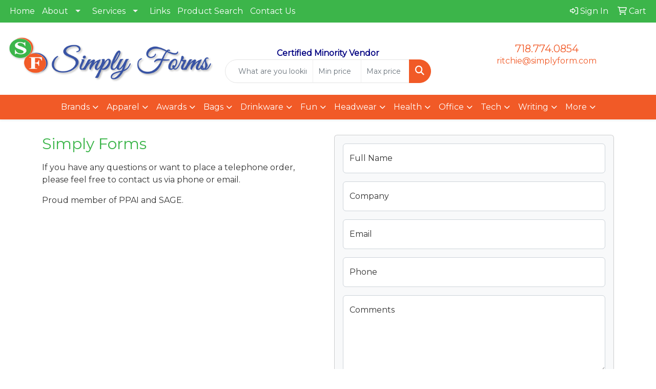

--- FILE ---
content_type: text/html; charset=utf-8
request_url: https://www.google.com/recaptcha/api2/anchor?ar=1&k=6LexOkMUAAAAADJRD6Ze0zvhKAFUT_jlsEUMNQW5&co=aHR0cHM6Ly93d3cuc2ltcGx5Zm9ybS5jb206NDQz&hl=en&v=PoyoqOPhxBO7pBk68S4YbpHZ&size=normal&anchor-ms=20000&execute-ms=30000&cb=p7ds84j4tf32
body_size: 49237
content:
<!DOCTYPE HTML><html dir="ltr" lang="en"><head><meta http-equiv="Content-Type" content="text/html; charset=UTF-8">
<meta http-equiv="X-UA-Compatible" content="IE=edge">
<title>reCAPTCHA</title>
<style type="text/css">
/* cyrillic-ext */
@font-face {
  font-family: 'Roboto';
  font-style: normal;
  font-weight: 400;
  font-stretch: 100%;
  src: url(//fonts.gstatic.com/s/roboto/v48/KFO7CnqEu92Fr1ME7kSn66aGLdTylUAMa3GUBHMdazTgWw.woff2) format('woff2');
  unicode-range: U+0460-052F, U+1C80-1C8A, U+20B4, U+2DE0-2DFF, U+A640-A69F, U+FE2E-FE2F;
}
/* cyrillic */
@font-face {
  font-family: 'Roboto';
  font-style: normal;
  font-weight: 400;
  font-stretch: 100%;
  src: url(//fonts.gstatic.com/s/roboto/v48/KFO7CnqEu92Fr1ME7kSn66aGLdTylUAMa3iUBHMdazTgWw.woff2) format('woff2');
  unicode-range: U+0301, U+0400-045F, U+0490-0491, U+04B0-04B1, U+2116;
}
/* greek-ext */
@font-face {
  font-family: 'Roboto';
  font-style: normal;
  font-weight: 400;
  font-stretch: 100%;
  src: url(//fonts.gstatic.com/s/roboto/v48/KFO7CnqEu92Fr1ME7kSn66aGLdTylUAMa3CUBHMdazTgWw.woff2) format('woff2');
  unicode-range: U+1F00-1FFF;
}
/* greek */
@font-face {
  font-family: 'Roboto';
  font-style: normal;
  font-weight: 400;
  font-stretch: 100%;
  src: url(//fonts.gstatic.com/s/roboto/v48/KFO7CnqEu92Fr1ME7kSn66aGLdTylUAMa3-UBHMdazTgWw.woff2) format('woff2');
  unicode-range: U+0370-0377, U+037A-037F, U+0384-038A, U+038C, U+038E-03A1, U+03A3-03FF;
}
/* math */
@font-face {
  font-family: 'Roboto';
  font-style: normal;
  font-weight: 400;
  font-stretch: 100%;
  src: url(//fonts.gstatic.com/s/roboto/v48/KFO7CnqEu92Fr1ME7kSn66aGLdTylUAMawCUBHMdazTgWw.woff2) format('woff2');
  unicode-range: U+0302-0303, U+0305, U+0307-0308, U+0310, U+0312, U+0315, U+031A, U+0326-0327, U+032C, U+032F-0330, U+0332-0333, U+0338, U+033A, U+0346, U+034D, U+0391-03A1, U+03A3-03A9, U+03B1-03C9, U+03D1, U+03D5-03D6, U+03F0-03F1, U+03F4-03F5, U+2016-2017, U+2034-2038, U+203C, U+2040, U+2043, U+2047, U+2050, U+2057, U+205F, U+2070-2071, U+2074-208E, U+2090-209C, U+20D0-20DC, U+20E1, U+20E5-20EF, U+2100-2112, U+2114-2115, U+2117-2121, U+2123-214F, U+2190, U+2192, U+2194-21AE, U+21B0-21E5, U+21F1-21F2, U+21F4-2211, U+2213-2214, U+2216-22FF, U+2308-230B, U+2310, U+2319, U+231C-2321, U+2336-237A, U+237C, U+2395, U+239B-23B7, U+23D0, U+23DC-23E1, U+2474-2475, U+25AF, U+25B3, U+25B7, U+25BD, U+25C1, U+25CA, U+25CC, U+25FB, U+266D-266F, U+27C0-27FF, U+2900-2AFF, U+2B0E-2B11, U+2B30-2B4C, U+2BFE, U+3030, U+FF5B, U+FF5D, U+1D400-1D7FF, U+1EE00-1EEFF;
}
/* symbols */
@font-face {
  font-family: 'Roboto';
  font-style: normal;
  font-weight: 400;
  font-stretch: 100%;
  src: url(//fonts.gstatic.com/s/roboto/v48/KFO7CnqEu92Fr1ME7kSn66aGLdTylUAMaxKUBHMdazTgWw.woff2) format('woff2');
  unicode-range: U+0001-000C, U+000E-001F, U+007F-009F, U+20DD-20E0, U+20E2-20E4, U+2150-218F, U+2190, U+2192, U+2194-2199, U+21AF, U+21E6-21F0, U+21F3, U+2218-2219, U+2299, U+22C4-22C6, U+2300-243F, U+2440-244A, U+2460-24FF, U+25A0-27BF, U+2800-28FF, U+2921-2922, U+2981, U+29BF, U+29EB, U+2B00-2BFF, U+4DC0-4DFF, U+FFF9-FFFB, U+10140-1018E, U+10190-1019C, U+101A0, U+101D0-101FD, U+102E0-102FB, U+10E60-10E7E, U+1D2C0-1D2D3, U+1D2E0-1D37F, U+1F000-1F0FF, U+1F100-1F1AD, U+1F1E6-1F1FF, U+1F30D-1F30F, U+1F315, U+1F31C, U+1F31E, U+1F320-1F32C, U+1F336, U+1F378, U+1F37D, U+1F382, U+1F393-1F39F, U+1F3A7-1F3A8, U+1F3AC-1F3AF, U+1F3C2, U+1F3C4-1F3C6, U+1F3CA-1F3CE, U+1F3D4-1F3E0, U+1F3ED, U+1F3F1-1F3F3, U+1F3F5-1F3F7, U+1F408, U+1F415, U+1F41F, U+1F426, U+1F43F, U+1F441-1F442, U+1F444, U+1F446-1F449, U+1F44C-1F44E, U+1F453, U+1F46A, U+1F47D, U+1F4A3, U+1F4B0, U+1F4B3, U+1F4B9, U+1F4BB, U+1F4BF, U+1F4C8-1F4CB, U+1F4D6, U+1F4DA, U+1F4DF, U+1F4E3-1F4E6, U+1F4EA-1F4ED, U+1F4F7, U+1F4F9-1F4FB, U+1F4FD-1F4FE, U+1F503, U+1F507-1F50B, U+1F50D, U+1F512-1F513, U+1F53E-1F54A, U+1F54F-1F5FA, U+1F610, U+1F650-1F67F, U+1F687, U+1F68D, U+1F691, U+1F694, U+1F698, U+1F6AD, U+1F6B2, U+1F6B9-1F6BA, U+1F6BC, U+1F6C6-1F6CF, U+1F6D3-1F6D7, U+1F6E0-1F6EA, U+1F6F0-1F6F3, U+1F6F7-1F6FC, U+1F700-1F7FF, U+1F800-1F80B, U+1F810-1F847, U+1F850-1F859, U+1F860-1F887, U+1F890-1F8AD, U+1F8B0-1F8BB, U+1F8C0-1F8C1, U+1F900-1F90B, U+1F93B, U+1F946, U+1F984, U+1F996, U+1F9E9, U+1FA00-1FA6F, U+1FA70-1FA7C, U+1FA80-1FA89, U+1FA8F-1FAC6, U+1FACE-1FADC, U+1FADF-1FAE9, U+1FAF0-1FAF8, U+1FB00-1FBFF;
}
/* vietnamese */
@font-face {
  font-family: 'Roboto';
  font-style: normal;
  font-weight: 400;
  font-stretch: 100%;
  src: url(//fonts.gstatic.com/s/roboto/v48/KFO7CnqEu92Fr1ME7kSn66aGLdTylUAMa3OUBHMdazTgWw.woff2) format('woff2');
  unicode-range: U+0102-0103, U+0110-0111, U+0128-0129, U+0168-0169, U+01A0-01A1, U+01AF-01B0, U+0300-0301, U+0303-0304, U+0308-0309, U+0323, U+0329, U+1EA0-1EF9, U+20AB;
}
/* latin-ext */
@font-face {
  font-family: 'Roboto';
  font-style: normal;
  font-weight: 400;
  font-stretch: 100%;
  src: url(//fonts.gstatic.com/s/roboto/v48/KFO7CnqEu92Fr1ME7kSn66aGLdTylUAMa3KUBHMdazTgWw.woff2) format('woff2');
  unicode-range: U+0100-02BA, U+02BD-02C5, U+02C7-02CC, U+02CE-02D7, U+02DD-02FF, U+0304, U+0308, U+0329, U+1D00-1DBF, U+1E00-1E9F, U+1EF2-1EFF, U+2020, U+20A0-20AB, U+20AD-20C0, U+2113, U+2C60-2C7F, U+A720-A7FF;
}
/* latin */
@font-face {
  font-family: 'Roboto';
  font-style: normal;
  font-weight: 400;
  font-stretch: 100%;
  src: url(//fonts.gstatic.com/s/roboto/v48/KFO7CnqEu92Fr1ME7kSn66aGLdTylUAMa3yUBHMdazQ.woff2) format('woff2');
  unicode-range: U+0000-00FF, U+0131, U+0152-0153, U+02BB-02BC, U+02C6, U+02DA, U+02DC, U+0304, U+0308, U+0329, U+2000-206F, U+20AC, U+2122, U+2191, U+2193, U+2212, U+2215, U+FEFF, U+FFFD;
}
/* cyrillic-ext */
@font-face {
  font-family: 'Roboto';
  font-style: normal;
  font-weight: 500;
  font-stretch: 100%;
  src: url(//fonts.gstatic.com/s/roboto/v48/KFO7CnqEu92Fr1ME7kSn66aGLdTylUAMa3GUBHMdazTgWw.woff2) format('woff2');
  unicode-range: U+0460-052F, U+1C80-1C8A, U+20B4, U+2DE0-2DFF, U+A640-A69F, U+FE2E-FE2F;
}
/* cyrillic */
@font-face {
  font-family: 'Roboto';
  font-style: normal;
  font-weight: 500;
  font-stretch: 100%;
  src: url(//fonts.gstatic.com/s/roboto/v48/KFO7CnqEu92Fr1ME7kSn66aGLdTylUAMa3iUBHMdazTgWw.woff2) format('woff2');
  unicode-range: U+0301, U+0400-045F, U+0490-0491, U+04B0-04B1, U+2116;
}
/* greek-ext */
@font-face {
  font-family: 'Roboto';
  font-style: normal;
  font-weight: 500;
  font-stretch: 100%;
  src: url(//fonts.gstatic.com/s/roboto/v48/KFO7CnqEu92Fr1ME7kSn66aGLdTylUAMa3CUBHMdazTgWw.woff2) format('woff2');
  unicode-range: U+1F00-1FFF;
}
/* greek */
@font-face {
  font-family: 'Roboto';
  font-style: normal;
  font-weight: 500;
  font-stretch: 100%;
  src: url(//fonts.gstatic.com/s/roboto/v48/KFO7CnqEu92Fr1ME7kSn66aGLdTylUAMa3-UBHMdazTgWw.woff2) format('woff2');
  unicode-range: U+0370-0377, U+037A-037F, U+0384-038A, U+038C, U+038E-03A1, U+03A3-03FF;
}
/* math */
@font-face {
  font-family: 'Roboto';
  font-style: normal;
  font-weight: 500;
  font-stretch: 100%;
  src: url(//fonts.gstatic.com/s/roboto/v48/KFO7CnqEu92Fr1ME7kSn66aGLdTylUAMawCUBHMdazTgWw.woff2) format('woff2');
  unicode-range: U+0302-0303, U+0305, U+0307-0308, U+0310, U+0312, U+0315, U+031A, U+0326-0327, U+032C, U+032F-0330, U+0332-0333, U+0338, U+033A, U+0346, U+034D, U+0391-03A1, U+03A3-03A9, U+03B1-03C9, U+03D1, U+03D5-03D6, U+03F0-03F1, U+03F4-03F5, U+2016-2017, U+2034-2038, U+203C, U+2040, U+2043, U+2047, U+2050, U+2057, U+205F, U+2070-2071, U+2074-208E, U+2090-209C, U+20D0-20DC, U+20E1, U+20E5-20EF, U+2100-2112, U+2114-2115, U+2117-2121, U+2123-214F, U+2190, U+2192, U+2194-21AE, U+21B0-21E5, U+21F1-21F2, U+21F4-2211, U+2213-2214, U+2216-22FF, U+2308-230B, U+2310, U+2319, U+231C-2321, U+2336-237A, U+237C, U+2395, U+239B-23B7, U+23D0, U+23DC-23E1, U+2474-2475, U+25AF, U+25B3, U+25B7, U+25BD, U+25C1, U+25CA, U+25CC, U+25FB, U+266D-266F, U+27C0-27FF, U+2900-2AFF, U+2B0E-2B11, U+2B30-2B4C, U+2BFE, U+3030, U+FF5B, U+FF5D, U+1D400-1D7FF, U+1EE00-1EEFF;
}
/* symbols */
@font-face {
  font-family: 'Roboto';
  font-style: normal;
  font-weight: 500;
  font-stretch: 100%;
  src: url(//fonts.gstatic.com/s/roboto/v48/KFO7CnqEu92Fr1ME7kSn66aGLdTylUAMaxKUBHMdazTgWw.woff2) format('woff2');
  unicode-range: U+0001-000C, U+000E-001F, U+007F-009F, U+20DD-20E0, U+20E2-20E4, U+2150-218F, U+2190, U+2192, U+2194-2199, U+21AF, U+21E6-21F0, U+21F3, U+2218-2219, U+2299, U+22C4-22C6, U+2300-243F, U+2440-244A, U+2460-24FF, U+25A0-27BF, U+2800-28FF, U+2921-2922, U+2981, U+29BF, U+29EB, U+2B00-2BFF, U+4DC0-4DFF, U+FFF9-FFFB, U+10140-1018E, U+10190-1019C, U+101A0, U+101D0-101FD, U+102E0-102FB, U+10E60-10E7E, U+1D2C0-1D2D3, U+1D2E0-1D37F, U+1F000-1F0FF, U+1F100-1F1AD, U+1F1E6-1F1FF, U+1F30D-1F30F, U+1F315, U+1F31C, U+1F31E, U+1F320-1F32C, U+1F336, U+1F378, U+1F37D, U+1F382, U+1F393-1F39F, U+1F3A7-1F3A8, U+1F3AC-1F3AF, U+1F3C2, U+1F3C4-1F3C6, U+1F3CA-1F3CE, U+1F3D4-1F3E0, U+1F3ED, U+1F3F1-1F3F3, U+1F3F5-1F3F7, U+1F408, U+1F415, U+1F41F, U+1F426, U+1F43F, U+1F441-1F442, U+1F444, U+1F446-1F449, U+1F44C-1F44E, U+1F453, U+1F46A, U+1F47D, U+1F4A3, U+1F4B0, U+1F4B3, U+1F4B9, U+1F4BB, U+1F4BF, U+1F4C8-1F4CB, U+1F4D6, U+1F4DA, U+1F4DF, U+1F4E3-1F4E6, U+1F4EA-1F4ED, U+1F4F7, U+1F4F9-1F4FB, U+1F4FD-1F4FE, U+1F503, U+1F507-1F50B, U+1F50D, U+1F512-1F513, U+1F53E-1F54A, U+1F54F-1F5FA, U+1F610, U+1F650-1F67F, U+1F687, U+1F68D, U+1F691, U+1F694, U+1F698, U+1F6AD, U+1F6B2, U+1F6B9-1F6BA, U+1F6BC, U+1F6C6-1F6CF, U+1F6D3-1F6D7, U+1F6E0-1F6EA, U+1F6F0-1F6F3, U+1F6F7-1F6FC, U+1F700-1F7FF, U+1F800-1F80B, U+1F810-1F847, U+1F850-1F859, U+1F860-1F887, U+1F890-1F8AD, U+1F8B0-1F8BB, U+1F8C0-1F8C1, U+1F900-1F90B, U+1F93B, U+1F946, U+1F984, U+1F996, U+1F9E9, U+1FA00-1FA6F, U+1FA70-1FA7C, U+1FA80-1FA89, U+1FA8F-1FAC6, U+1FACE-1FADC, U+1FADF-1FAE9, U+1FAF0-1FAF8, U+1FB00-1FBFF;
}
/* vietnamese */
@font-face {
  font-family: 'Roboto';
  font-style: normal;
  font-weight: 500;
  font-stretch: 100%;
  src: url(//fonts.gstatic.com/s/roboto/v48/KFO7CnqEu92Fr1ME7kSn66aGLdTylUAMa3OUBHMdazTgWw.woff2) format('woff2');
  unicode-range: U+0102-0103, U+0110-0111, U+0128-0129, U+0168-0169, U+01A0-01A1, U+01AF-01B0, U+0300-0301, U+0303-0304, U+0308-0309, U+0323, U+0329, U+1EA0-1EF9, U+20AB;
}
/* latin-ext */
@font-face {
  font-family: 'Roboto';
  font-style: normal;
  font-weight: 500;
  font-stretch: 100%;
  src: url(//fonts.gstatic.com/s/roboto/v48/KFO7CnqEu92Fr1ME7kSn66aGLdTylUAMa3KUBHMdazTgWw.woff2) format('woff2');
  unicode-range: U+0100-02BA, U+02BD-02C5, U+02C7-02CC, U+02CE-02D7, U+02DD-02FF, U+0304, U+0308, U+0329, U+1D00-1DBF, U+1E00-1E9F, U+1EF2-1EFF, U+2020, U+20A0-20AB, U+20AD-20C0, U+2113, U+2C60-2C7F, U+A720-A7FF;
}
/* latin */
@font-face {
  font-family: 'Roboto';
  font-style: normal;
  font-weight: 500;
  font-stretch: 100%;
  src: url(//fonts.gstatic.com/s/roboto/v48/KFO7CnqEu92Fr1ME7kSn66aGLdTylUAMa3yUBHMdazQ.woff2) format('woff2');
  unicode-range: U+0000-00FF, U+0131, U+0152-0153, U+02BB-02BC, U+02C6, U+02DA, U+02DC, U+0304, U+0308, U+0329, U+2000-206F, U+20AC, U+2122, U+2191, U+2193, U+2212, U+2215, U+FEFF, U+FFFD;
}
/* cyrillic-ext */
@font-face {
  font-family: 'Roboto';
  font-style: normal;
  font-weight: 900;
  font-stretch: 100%;
  src: url(//fonts.gstatic.com/s/roboto/v48/KFO7CnqEu92Fr1ME7kSn66aGLdTylUAMa3GUBHMdazTgWw.woff2) format('woff2');
  unicode-range: U+0460-052F, U+1C80-1C8A, U+20B4, U+2DE0-2DFF, U+A640-A69F, U+FE2E-FE2F;
}
/* cyrillic */
@font-face {
  font-family: 'Roboto';
  font-style: normal;
  font-weight: 900;
  font-stretch: 100%;
  src: url(//fonts.gstatic.com/s/roboto/v48/KFO7CnqEu92Fr1ME7kSn66aGLdTylUAMa3iUBHMdazTgWw.woff2) format('woff2');
  unicode-range: U+0301, U+0400-045F, U+0490-0491, U+04B0-04B1, U+2116;
}
/* greek-ext */
@font-face {
  font-family: 'Roboto';
  font-style: normal;
  font-weight: 900;
  font-stretch: 100%;
  src: url(//fonts.gstatic.com/s/roboto/v48/KFO7CnqEu92Fr1ME7kSn66aGLdTylUAMa3CUBHMdazTgWw.woff2) format('woff2');
  unicode-range: U+1F00-1FFF;
}
/* greek */
@font-face {
  font-family: 'Roboto';
  font-style: normal;
  font-weight: 900;
  font-stretch: 100%;
  src: url(//fonts.gstatic.com/s/roboto/v48/KFO7CnqEu92Fr1ME7kSn66aGLdTylUAMa3-UBHMdazTgWw.woff2) format('woff2');
  unicode-range: U+0370-0377, U+037A-037F, U+0384-038A, U+038C, U+038E-03A1, U+03A3-03FF;
}
/* math */
@font-face {
  font-family: 'Roboto';
  font-style: normal;
  font-weight: 900;
  font-stretch: 100%;
  src: url(//fonts.gstatic.com/s/roboto/v48/KFO7CnqEu92Fr1ME7kSn66aGLdTylUAMawCUBHMdazTgWw.woff2) format('woff2');
  unicode-range: U+0302-0303, U+0305, U+0307-0308, U+0310, U+0312, U+0315, U+031A, U+0326-0327, U+032C, U+032F-0330, U+0332-0333, U+0338, U+033A, U+0346, U+034D, U+0391-03A1, U+03A3-03A9, U+03B1-03C9, U+03D1, U+03D5-03D6, U+03F0-03F1, U+03F4-03F5, U+2016-2017, U+2034-2038, U+203C, U+2040, U+2043, U+2047, U+2050, U+2057, U+205F, U+2070-2071, U+2074-208E, U+2090-209C, U+20D0-20DC, U+20E1, U+20E5-20EF, U+2100-2112, U+2114-2115, U+2117-2121, U+2123-214F, U+2190, U+2192, U+2194-21AE, U+21B0-21E5, U+21F1-21F2, U+21F4-2211, U+2213-2214, U+2216-22FF, U+2308-230B, U+2310, U+2319, U+231C-2321, U+2336-237A, U+237C, U+2395, U+239B-23B7, U+23D0, U+23DC-23E1, U+2474-2475, U+25AF, U+25B3, U+25B7, U+25BD, U+25C1, U+25CA, U+25CC, U+25FB, U+266D-266F, U+27C0-27FF, U+2900-2AFF, U+2B0E-2B11, U+2B30-2B4C, U+2BFE, U+3030, U+FF5B, U+FF5D, U+1D400-1D7FF, U+1EE00-1EEFF;
}
/* symbols */
@font-face {
  font-family: 'Roboto';
  font-style: normal;
  font-weight: 900;
  font-stretch: 100%;
  src: url(//fonts.gstatic.com/s/roboto/v48/KFO7CnqEu92Fr1ME7kSn66aGLdTylUAMaxKUBHMdazTgWw.woff2) format('woff2');
  unicode-range: U+0001-000C, U+000E-001F, U+007F-009F, U+20DD-20E0, U+20E2-20E4, U+2150-218F, U+2190, U+2192, U+2194-2199, U+21AF, U+21E6-21F0, U+21F3, U+2218-2219, U+2299, U+22C4-22C6, U+2300-243F, U+2440-244A, U+2460-24FF, U+25A0-27BF, U+2800-28FF, U+2921-2922, U+2981, U+29BF, U+29EB, U+2B00-2BFF, U+4DC0-4DFF, U+FFF9-FFFB, U+10140-1018E, U+10190-1019C, U+101A0, U+101D0-101FD, U+102E0-102FB, U+10E60-10E7E, U+1D2C0-1D2D3, U+1D2E0-1D37F, U+1F000-1F0FF, U+1F100-1F1AD, U+1F1E6-1F1FF, U+1F30D-1F30F, U+1F315, U+1F31C, U+1F31E, U+1F320-1F32C, U+1F336, U+1F378, U+1F37D, U+1F382, U+1F393-1F39F, U+1F3A7-1F3A8, U+1F3AC-1F3AF, U+1F3C2, U+1F3C4-1F3C6, U+1F3CA-1F3CE, U+1F3D4-1F3E0, U+1F3ED, U+1F3F1-1F3F3, U+1F3F5-1F3F7, U+1F408, U+1F415, U+1F41F, U+1F426, U+1F43F, U+1F441-1F442, U+1F444, U+1F446-1F449, U+1F44C-1F44E, U+1F453, U+1F46A, U+1F47D, U+1F4A3, U+1F4B0, U+1F4B3, U+1F4B9, U+1F4BB, U+1F4BF, U+1F4C8-1F4CB, U+1F4D6, U+1F4DA, U+1F4DF, U+1F4E3-1F4E6, U+1F4EA-1F4ED, U+1F4F7, U+1F4F9-1F4FB, U+1F4FD-1F4FE, U+1F503, U+1F507-1F50B, U+1F50D, U+1F512-1F513, U+1F53E-1F54A, U+1F54F-1F5FA, U+1F610, U+1F650-1F67F, U+1F687, U+1F68D, U+1F691, U+1F694, U+1F698, U+1F6AD, U+1F6B2, U+1F6B9-1F6BA, U+1F6BC, U+1F6C6-1F6CF, U+1F6D3-1F6D7, U+1F6E0-1F6EA, U+1F6F0-1F6F3, U+1F6F7-1F6FC, U+1F700-1F7FF, U+1F800-1F80B, U+1F810-1F847, U+1F850-1F859, U+1F860-1F887, U+1F890-1F8AD, U+1F8B0-1F8BB, U+1F8C0-1F8C1, U+1F900-1F90B, U+1F93B, U+1F946, U+1F984, U+1F996, U+1F9E9, U+1FA00-1FA6F, U+1FA70-1FA7C, U+1FA80-1FA89, U+1FA8F-1FAC6, U+1FACE-1FADC, U+1FADF-1FAE9, U+1FAF0-1FAF8, U+1FB00-1FBFF;
}
/* vietnamese */
@font-face {
  font-family: 'Roboto';
  font-style: normal;
  font-weight: 900;
  font-stretch: 100%;
  src: url(//fonts.gstatic.com/s/roboto/v48/KFO7CnqEu92Fr1ME7kSn66aGLdTylUAMa3OUBHMdazTgWw.woff2) format('woff2');
  unicode-range: U+0102-0103, U+0110-0111, U+0128-0129, U+0168-0169, U+01A0-01A1, U+01AF-01B0, U+0300-0301, U+0303-0304, U+0308-0309, U+0323, U+0329, U+1EA0-1EF9, U+20AB;
}
/* latin-ext */
@font-face {
  font-family: 'Roboto';
  font-style: normal;
  font-weight: 900;
  font-stretch: 100%;
  src: url(//fonts.gstatic.com/s/roboto/v48/KFO7CnqEu92Fr1ME7kSn66aGLdTylUAMa3KUBHMdazTgWw.woff2) format('woff2');
  unicode-range: U+0100-02BA, U+02BD-02C5, U+02C7-02CC, U+02CE-02D7, U+02DD-02FF, U+0304, U+0308, U+0329, U+1D00-1DBF, U+1E00-1E9F, U+1EF2-1EFF, U+2020, U+20A0-20AB, U+20AD-20C0, U+2113, U+2C60-2C7F, U+A720-A7FF;
}
/* latin */
@font-face {
  font-family: 'Roboto';
  font-style: normal;
  font-weight: 900;
  font-stretch: 100%;
  src: url(//fonts.gstatic.com/s/roboto/v48/KFO7CnqEu92Fr1ME7kSn66aGLdTylUAMa3yUBHMdazQ.woff2) format('woff2');
  unicode-range: U+0000-00FF, U+0131, U+0152-0153, U+02BB-02BC, U+02C6, U+02DA, U+02DC, U+0304, U+0308, U+0329, U+2000-206F, U+20AC, U+2122, U+2191, U+2193, U+2212, U+2215, U+FEFF, U+FFFD;
}

</style>
<link rel="stylesheet" type="text/css" href="https://www.gstatic.com/recaptcha/releases/PoyoqOPhxBO7pBk68S4YbpHZ/styles__ltr.css">
<script nonce="NRclFG7fXkpJFimL44JHtA" type="text/javascript">window['__recaptcha_api'] = 'https://www.google.com/recaptcha/api2/';</script>
<script type="text/javascript" src="https://www.gstatic.com/recaptcha/releases/PoyoqOPhxBO7pBk68S4YbpHZ/recaptcha__en.js" nonce="NRclFG7fXkpJFimL44JHtA">
      
    </script></head>
<body><div id="rc-anchor-alert" class="rc-anchor-alert"></div>
<input type="hidden" id="recaptcha-token" value="[base64]">
<script type="text/javascript" nonce="NRclFG7fXkpJFimL44JHtA">
      recaptcha.anchor.Main.init("[\x22ainput\x22,[\x22bgdata\x22,\x22\x22,\[base64]/[base64]/[base64]/[base64]/[base64]/[base64]/KGcoTywyNTMsTy5PKSxVRyhPLEMpKTpnKE8sMjUzLEMpLE8pKSxsKSksTykpfSxieT1mdW5jdGlvbihDLE8sdSxsKXtmb3IobD0odT1SKEMpLDApO08+MDtPLS0pbD1sPDw4fFooQyk7ZyhDLHUsbCl9LFVHPWZ1bmN0aW9uKEMsTyl7Qy5pLmxlbmd0aD4xMDQ/[base64]/[base64]/[base64]/[base64]/[base64]/[base64]/[base64]\\u003d\x22,\[base64]\\u003d\x22,\x22JMKcWhbDh8OEwoNTw6sTEsOZFirDghPCthoyw60vw4TDu8Kcw7LCoWIRB2BuUMOrGsO/K8OIw57DhSl0wpvCmMO/fB8jdcOBasOYwpbDhsO4LBfDjMKiw4Qww6EuWyjDocKOfQ/ChUZQw47CucK+bcKpwrfCp18Qw6zDtcKGCsOgLMOYwpAOOnnCkyofd0hMwrTCrSQmMMKAw4LCiSjDkMOXwowODw3Ck2HCm8O3wqxaElRJwrMgQUfCjA/CvsOQQzsQwqjDoAgtTXUYeWQ8WxzDoz99w5EMw6RdIcKnw4ZofMOjTMK9woRYw6o3czt2w7zDvmZKw5V5DsODw4UywqPDp07CswAEZ8O+w5R2wqJBfMKDwr/Dmw3DnRTDg8KHw5vDrXZvUyhMwo/[base64]/w4HChkhPw6rCqcO/[base64]/MGvCvhxkN8OPw5xrw5bDtcKgUg/DmcKPwrhpAsOnaE7DsSE2woBVw75fFWU1wp7DgMOzw68UHGtFACHCh8KEEcKrTMOAw60yHg86wqEgw57CkUMBw4TDi8KyAcO+N8KkCMKaTHrCk0J9XXfDicKCwp9sMMOFw6jDhMKRYEPCp3/ClsOPEMO4wrY3wrTChMOmwqvDgsK7asOZw4bCkVZHdsOXwqvDhMO9GmrDuBIKHMOCCEJJw7fDpsOSQ2zDj1wce8KpwolIZFNDXF7DlsKSw5d3eMOmByTCuwrDqsKQw5MewocYw4XDl1vDnXgBwo/DpcKYwoxxIMK0ScODFSDCg8KaPXNGw6d1cnwjYGXCqcKdwo8DRFxAIcOzwrLCil3DhMK2w7xJw6FwwpzDvMKkOGsedcOUAjXCjj/DoMOgw7lVL2HCncKDZUTDisKKw6Y3w4V9wrVqFFfDicOXN8KrecKXV0tywqnDgFhjHxDDgEFrN8K/EiJCwrnCmsKHN1HDocK1FcKhw6PClcOoOcOnwplgwq3DucK1M8O1w4fCpMKkdMKJF3bCqBPCsjgcU8KWw5HDrcOKw51Dw4UkBcODw4hXERzDoS1zH8O6B8K6eTAJw6J5eMOVDMKLwrzCpcKuwq9pRBbCmsOKwo/CnDzDoSvCrcOCLMKaw7vDom3Dl1zCskjCtnFjwq05YMKlw6TCtMO/wptnw5zDmcK8ZwBEwrtWW8OiJlUDwr8gw6vDklpZfnvCji/CosKzw4dZY8OcwrEywrgsw4XDnMKlDlZawr/CvGNNQMKmOsO/AMONwqDDmFIUO8OgwrnDqMOwGxAmw6/DucOcwrVgacOHw6XChiMGTUXDvzDDgcOvw405w5TDgcOCwrHDozbCr3bCmQbCl8OiwqFuwrkweMOFw7F3aAxreMKDKHAyHsKrwowXwq3CohfDoVjDk2rCk8KdwpPCon/[base64]/[base64]/Co0EsOy5Gwq3CslUwIAB1ADPCmsOvw4Mxwpkfw788GcKlG8Oqw64twoQTQ1fDiMOaw5ttw4XCsBgYwrYlZMKWw4HDhsKKY8OmLVrDuMKSw73DsDtDckQrw5QJU8KUE8KwWgTCj8Ojw6/DlMOhKMOiKRsECk1uwqPCng8+w73Dj3HCnGM3wqLCt8Oiw7/DkinDrcKQH0MqGsKww6rDrHJXw6XDmMKDwpfDvsK2EjPCkEhmMDlsZxHDjFrCinPDsnYEwq4Nw4zCvsOgSmUpw4fDm8O5w5IUfw7Dr8KXXsOQS8ObW8KXwrpmFm8Qw7xqwrDDom/DvMKrdsKrwqLDmsKTw4vClywjcgBfw61AZ8Kxw7QoOg3DuwDCo8OJw77DpMKjwobCnsOkElHCtcKvw6DCpF/CscOiN3bCp8OVw7bDpXrCrjgywrkcwpXDr8OpZ1BCc3/CssKCw6bCgcK+c8KnZMODFMOrSMOaGMKadT/CuBV6EsKowoXCnMKJwqHClWomMsKTwpzDocOQb2oOwrDDqcKUOGXCnXgxUi3CsAUmd8OfQDPDtlE/XGTCocKAWi/Dqxw4wplOMMOfUMK0w5XCo8O2woJ6wrLCjzXCvMK9wpXCv3Mqw7bCtcK7wpkDwoBoE8OKwpZfAsOaeD8ywoPCgcKYw4JQwqxdwp3CnsKLWsOgEsOjQMKnBsKbw5oJMwLDrU7DrcOEwpIFcsKgXcKRJGrDicKCwpQUwrvDhxrDt1/[base64]/DMKow6A1YMOQUy7Clnhcdw8uwofDvUY5wozDh8KSVcKMfcO9wqPDhcOoFlzCiMODHmlqw7rCnMOobsKwL3zCk8KzQ3HDvMODwopgwpFnwrvCkMOQVWlZd8OWYHHDp0tdAMOCCBTDvcOVwoBmRm7DnWPCiiHCvAfDtTFwwopaw4zCiEfCoAlJa8OffwIVw6PCpMKAO1/Cm3bCg8ONw6UewoMWwqkPSlbDh2fDisK6wrFbwpkeQ00Kw7YbJcOZRcOOYcOIw78zw4PDgw9jw6XDlcKLGxXCi8Kjwqduw7vCoMKoKMOBXkHCkAbDkiLDoljCtwHCon94wrREwqHDu8Ohw4EOw7QmGcOgOCxQw4/CqsOowrvDlGtWw6Y9w6zCpsKiw6FbdB/[base64]/M8OXw7XCn8ONdsOMwqHCtQ7DtjTClQzCogdGc8KEw78hw4czw5Aiw7MdwoXClXnCk1NwPTNyTzXCh8O7QMOPO2DChsKsw6pCOAAcU8OEw4g/IUxsw6AqE8O0wogJP1DCnS3DrcOCwphEcsOfNMOQwp/CqsKKwrkSP8K6fcOpT8KWwqgaccOePRZ9EMKUbE/DrMO2w4EFG8OYPSHDrcKJwq3DhcK2wpF+UWV+MjYJwrfCvXgJw4IfY1rDgSTDm8KoE8Ofw4nCqCFEZmXCilbDon7DhcOSPcKaw6PDoB7CsyTDvsORdXs6dsKGfMK6b30PARl3wobCn2how7rCssKTw7c4w5bCusKXw5IzFXM2KMOMw6/DjQl+XMOZaS8uDC4HwpQuAsKUw6jDkideH293EMOswokNwoY6wqPCmMORw6IicsOVcsO2RyjDt8KRw5YgfMKBN1tFSsORcg3DpiUIw4cfN8OpPcO/wpBPYgoSXsK3Ow/[base64]/w4Bnw5Vpw6MxwpNaaCpxNVnDosKGw6IcbGrDjMORcMKMw4XDl8OabsK/[base64]/CvsK8BMKzNilhwpbCn8KpKsK6w6s0woVuLjR0w4DDnQInAsKHHMKvVHIiw7xOw6zCtcOwf8OVw40bYMOYKMKFHmVTwoLClMOAK8KGGMOWS8OQSMOie8K7ATA3OsKFwoU+w7bCgcKQw4FJPEDDscO/[base64]/CgyfDi3fDpD7CpcOQwq3DjXTChEdDYcKUwo7CkRvCqFvDmUI4w6I/[base64]/DpxLDhUJyw6/CkBc1McOmOz3CmW3CgRJvSg/[base64]/[base64]/[base64]/wq8mU8OWwoRUw698wo5OV8OaGcKkw5kjWwBYw7xVw4TCucOvacOSQT3CjsKXwoV1wrvCjsKHBsKJwpDDvcOqw4V9w7jCicKnR1PDqmJwwqbCksODUVRPS8O3PkvDgMKgwqdNw6XDi8OGwrUWwrTDsWJSw7Mzw6A/wqw3Wj7ClmHCiGHCinHCgsOYdxPDr2RnW8KvUhPCg8Oqw4owJDUwcWtzZ8OWw6LCkcOCKXvCrTVMDCwwI17CkSAIARYGHlYWccOXNkvDu8K0DMKNwrXCjsKpbF59TXzCq8KbS8O/w73CtXPDlkHCpsO0wpbCgzJmI8KZwqTChBPClHHCosK9wrPDrMO/QktfFXbDvXsUKjFFNcOqwrDCqm1IT05xY3DCpcOWbMO6fsOEGsKjIMKpwp1BNwfDrcOeBHzDkcK7w5kQG8OBw4xOwp3Cp0ViworDjmU3GMOuXsO1UsO3XwjCo1XCpD1Hwp/CuiLDlGxxOXLDtcK7acONUCvDrkFdMMK9wr9uLQnCnwd5w7Jww4zCrcO2wrt5bn7CtQPCp2Irw53DghUEwrLDgVxIwq/Djl9nw5nCqh0pwpQ6w4gCwog1w51Ow609cMKawpnDiXDCksO9EMKhZcKhwoLCgU17Vw0uV8Kbw7nDnsOvA8KEwptvwpoSDQVswrzCsWYWw4LClSNiw7vCnEFVw68Rw7fDijgowpkdw6HCmcKsWEnDux96TMO/UcK1woPCosOCbicnGcOmw7zCri7DkMKOw5/[base64]/CvDXCulkwTMO0dgtiw6vCkl7DjMOkDXbDkFBpw6ETw7fCnsK0w4LCtcO9RTzDs2jCpMKSw7zCucO9e8OEwrwWwrfCqsKYLVF5fAMJL8KnwqbCgy/DrlbCtzUewqgOwonCisOuLMKVJlbCrwgZfcK6wpHCt1krT0kowpvCjjd3w4ZrQGLDuD7Cun8YEMKhw4zDj8Kuw5k2HnnCpMOOwoHCssK/[base64]/CrBhNCSDDu8OwIMOmw6TDlMO+w5ZTw4rCvcKSwqLCscKTDWTCp3R3w43CqGvCn1DDm8OywqATRMKLEMK/O1LCvCtIw4HCicOIw6F+wrXDm8KIw4PDqGU9dsOIwqDClMOrw7ZlB8K7RFXDlsK9JSbDicOVVMKgZAQjVkYDw5g+YzkHCMOAfsOtw7PCl8KSw4Qlf8KRC8KcOSAVCMK8w4jDkXnDl1zDtF3CsGlKXMKzIcOjwoRaw5Mvwp9AFhzCs8KLXzLDhcKNVMKuw5xOw6g/JsKDw5zDtMOywrbDjUvDrcKJw5XCocKaWU3CllYcWsONwp3DisKSwpJbDQAkHx7DqixwwrbDkEoDw5/DqcKzw57CtsOYw7HDkEfDrcObw73DpXDCvXPCj8KDFwtWwrk/[base64]/CicKcBUgNw41UK8OsQRtMSsOgwqcvVMO0w5rDpg7DssKrw4YCw4tAD8Omw4saXns0ZzwFwpNjcgnDl2czw5fDo8K6SVEuKMKRAcKnKRdWwq/[base64]/[base64]/Cm8OQXl/DhXHDmMOcTnnChMO/[base64]/ChVoDw6xdwrg8w5LCkWYEPcOewrTDk24Qw7/Cn27CucOhJl3DssK+EmhsIAQLGcOXw6fDsEDCvsKsw7HConHDm8OKZzDCnSxxwqFHw5p6wpjDlMK4wp4KPMKhQg3Cuh/CoBbDnDDDg1lxw6PDocKNMBY4wrBafsOJw5MyU8O5GH9Tc8KtJcKAWMKtwpjDhkrDt08aI8KpMw7CqcKRw4TCv2p6wq1CE8O6DcOSw4bDhzpIw5TCv3sHw6vDtcKlwoDDlcKjwoPCpVnClzNZw6rDjhTCscKDZU4Dw53Cs8KMf1DDqsKcw58+VF/[base64]/CkArDnxxpwrTDscOCw4hlPGkBw4nCkFPDvMKPIV4ew4dGfcK5w5M4wopRw67DlmnDqGRcw5cfwpoKw5fDq8ORwqzDr8KiwronK8Kiw4vCmAbDpsOPThnClX7CrcO/NV7CicKBRiXCmMO/wrESDCg6wozDsXIbccO2S8OywonConnCtcKDV8Ogwr/DnQxzAyfDhB7CvcKnw6p+w73Ci8K3wqXDoWPChcKZwp7Cu0kiwp3CsVbDlMKZWlQgOQfCjMOLRj3CrcKUwqEzwpTCiWYawolrwr/CjlLCp8OCw4bDscODHsOxWMOrdcOiUsKrw79bFcO6w77DlH9+cMOIN8KbPMONK8OVMgTCuMK+wpolRwPCoi7DicKRw6DClCItwoZSwoXDtxPCj2BewrnDoMKPw7zDjUNgw6xCFcK/[base64]/CoiplwpvCix83N8OBwrxtwrfCncKTw5gCw5EJC8KXdBfDr1VRPcKkLBgHwpjCvcOPcsOSPVZxw61/YsKzd8KQw6J1wqPCo8O6WXYGw6ULw7rCh1XCpsKnb8OZOGTDtsOnwp8NwrgQw5PCi1TChEhcw6A1EDzDqQUGMsOWwpTDhAtCwqjCtsKAWUYdwrbCg8OUwpnCosOnZB9YwpckwobCswwxZT3DpjfDqsOnwpPCtBV1IsKcJcOXworDr1bCrUDChcKUI3Inw4M/E2nDr8KSZMK8w4LDvGnCq8Kmw7Eqd157wp3DncO2wqsOw6PDlE3DvQPDr2sMw67DicKgw5/DmcKcw7HChBgMw60BR8KZLXLCpDbDuUEfwqsCHVY0IMKJwpFBIFQdYHDCtQjCg8KhZcKtbWLCpB8yw5UYw5fCnUwTw5ceYQLCpMKYwrVvw7jCr8O9QVw2wqDDl8Kpw512E8O+w45+w5/[base64]/Cn8KPwr5qUMKJf8Oew6tXwr3CmsK+BmzCkiMewoMyLHYtwr3DtCzCssKSakBQw5YIBG7DrcOIwo7CvcKtwqTCtcKrwoHDmQgow6HDkVnCsMO1wo8QbFLDlsKfwoPDuMKuwpodw5TDsCw3DW7Dli3CjGgMVCbDvAgJwq3CpSwEQMK4XncWYcK/wqTClcKdw6DDnhw6XcO4VsK+B8O0woAkEcKVXcOkwobDvRnCjMOwwoYFwp/DsBFAO2rClsKKwo9aM08aw7d3w5seSsKxw7rCkXccw7oACQzDsMKCw6FOw4DDvsKeQ8KmYBBvBh5TXcO/wrrCj8KrYR5tw6Ebw4jDg8Ovw5Mew73DvSEGw6nCjTzCpWnCksKkwqskwpLCk8KFwpc+w4HDtcOhw6fChMOsCcOldFfCrGV2worCm8Knwp95wp/DhsOjwqMKEifDg8Oaw7ghwpJTwobCmjZPw7k6wpDCiU5qwrh/[base64]/wqY0NTA0w5fCp8KSw77Dj8KkwpjDgsKIwo9ffcK9w6fCmMO/w5YVEynDkjwPUlY0w48pw6BYwq7CswnDlkcAHCTChcODd3nCrC/Cr8KWOBvCmcKyw5jCv8K6AgNsBFJ+OMKPw648WRvCvEQOwpTDjkh+w7EDwqLCsMOkDcOxw6LDtcKLJS/CgsOCBsKVwotZwqjDgcK5FmbDgEMtw4nDi0QvYMKLcm9Gw6bClMO4w5LDvcK0LHTCoDEHAcO7S8KWasOaw5BEKSrDmMO8w6LDpsOZwojClcKNw6MSE8Kjwq7Dv8OfUDDClsOQV8Oqw6p/[base64]/DqsKENRhAw78wNTZKw7LDrnjCtHDClMOnw7czGXPCkw01w47DrXTCp8K3S8K5IcKOZSDDmsKNXXLDr2gZccKFTcOXw7Ufw5VhMXJ/[base64]/DoDgww4VYw6ZBw7/[base64]/CpcKswoPDkcKfwp7CtTPCjMOCFyrChQwRGG9hwofDj8KKecKOW8KcP37Cs8KUwo4cG8KTIEFdb8Kad8K5diDCj0HDkMOjwrTCnsOqCMOxw5nCrcKrw7vDhWgVw41ew5oIHS0+YA4awovDi0PDg1nCiA7DignDg1/DshPDg8OYw7wRD0nDgndnG8KgwpEkwo/DtcKTw6IPw6UZCcKdPcKGw6UbWcKtw6XCtMOqw7Rfw7wpw5VjwqESEcOhw4QXMyXDvQQDwo7DnCrCvMOdwrM3PnvCqhlQwoVpw6AZJMOVM8OAwqN8woVJw6lJw51EJFLCsHbCsyDDuFBjw4/DscKsGcOWw47DvsKSwrzDr8KOwoHDqMK3wqDDs8OtO1R6TGBywqbCoTRkR8KAO8O4dsKdwpg0wpvDoCFewpYCwplwwqlufTYww5YRSCgxHMKCBcORFFAHw5DDh8O3w6jDtDgBUMOVdH7ChMOFCcK/fHnCvMKcwqojOMKHY8Kfw79sS8OqdsKVw4Efw58BwpLDlMOiwpLCsxnDtMK1w7VVPMK7FMOcesKPZ2nDnsOWbCpKbisow5RBwpnDoMO6wog+w4XCkAQEw5bCoMO4wqLDlsObw67ChcKEYsKxFMKHFGccDMKCaMKWHsO/[base64]/[base64]/dF7CkMKHFDoWwoYkO2MBFUAow4zCvcO7wrtiwobCnsOgPsOoB8K8BgXDjcK9AMKHBcOBw75OXWHChcK8HcKTCMKwwq9DEDlhwpLDvkhwDMOWwp/[base64]/DucKTw4MSwovDqsKVcsK2KsK8VCVjwotUKxbDtcKaP0lXw5jCu8KKY8KvIS/[base64]/Dk3ECw4XDuhrDs8OSW8OEwo9nwr7CusKvwrQqw7nCjcKGw5UDw6Z4wpPCi8OGw4XCjizDqR/Ci8OkQ2PCucKrMcOEwq7CkVfDicKkw6xdcsKvw7QbL8OtacOhwqYUKsKAw4HDvsOceBLCmF/[base64]/wpd/OMKnZQR/BMKvw4dtw6TCg8OfQMOUZAx+wonDjU/DiEweCjHDssOswrBtwoNZwqHCgyrCrMOBPsKRwpMYFsKkMcKUw6HCpmcHGMKAVR3Ct1LDiSELH8Onw4bCrDw1csKvw7xrFsO4ai7CksK4JMKnbsOsOSbCgMOBC8O7FFEWIkjDhcKIZcK2wpBxK05Pw4gfesKaw6LDg8OEHcKvwopDS3/[base64]/DncO3wrJTJsKQwrI0JsKGXgFAworCg8KywpLDngIycW1GZsKEwqfDrBpyw7NEU8OFwoNAE8Kuw6vDlTtQwos/w7NnwqYCw47Cs3nCosKRLCDCq2PDm8OfCETCgMKsTlnCu8KoV04VwpXClHLDosKUeMKsRg3ClMKVw6XCtMKxwoHDvXw1K3wYbcKWCxN5woJ6WsOowphnD1BIw4bCgTE8JBhRw5rDmMOtNsOsw7dGw7Fdw7Mawr7Dtl5mAzR5LjVLXWLDo8OdGCUEBg/Dh2LDqkbDmcONZwB+AGUBXcK1wrnDnmBjMDIYw6zCmMK9JcO/w4FXZMOfHwUxF2fCs8KFGTXCiQpXYsKOw4LCt8O8OMKBAcOWDwPDq8O4wprDhyPDjjk/ZMKdwrTDkcOew79cw7Yfw5bCggvDuAB3IsOiwqbCl8KCIhgmRcOqw6ddwo/DvVvCuMKsY2Mcw4gSwrd/QcKiSgUeT8O+UcOJw5HCsDFOwpt0wo3DgEgZwq9lw4HCscKvc8KPw5/CtyAmw4MWLyAMw5HDgcKTw6PDjMKTcX3DiEHCs8KrSA4sMlXDhcK+JsObdzVMOQgWM3jDgMO/M1ErKHpYwqbDliLDgcKtw7YSw6fDu2gBwrUcwqhNQVbDjcOuEsOpwqXCucOfbsOsYcK3bRF9Lgh2DjBnwpHCuW/[base64]/wpg4UyPCoGrCmSRmYsOySF3CnsOUEMKZWFPDhsOCGMK7R1rDp8OHRg7DqiHDo8OaC8KuGBLDg8KESkcUfXd/[base64]/Cr0TDlyfDgGQMwo4JWGTCosKbw5HDr8OuB8KyW8OjYcKHQ8OmAXdVwpULe1x6woTDv8OxcGbCqcO5G8OIw5Mowr42bcOawqvDhMKbKcOWPgLDqcKURyFsUgnCg14Pwrc2wrvDssKATsKHcMKSwpd3w6EMInoVBTXDmcOlwpHCs8O/[base64]/aVbDocOswp9JOnTDpQPDpVHDnsKuwojCrsOZw7d8LhLCsmzCh1p4UcK/[base64]/CvcO/[base64]/CscKbwqoqA8KZYcOswpRaWxhLNxoLHsKMw6Yhwp/DmlELwoHDq24iUcKBCcKsdsKOXsKywrZSEMOcw7IfwobDqj9vwqoEA8K7w5cGZTsHwqoRdDPDuWwBwoAhdcOfw7PCpsK6Q21Uwr9rERXCjD7DncKtw6Aswohfw7nDpnfDlsOowrTDuMK/XTEdwrLCjkrCvMO2dXTDmcOzHsOuwp7CuBbCusO3LsOBEU/DmEhOwo3CtMKtXcOcwrjCmsO5w4TCsT0Fw4PDjR1NwqAUwoMTwpLCr8OXP3jDs3hmRycrZjdDFcOkwr8jIMOIw7ZAw7nDgsOcF8Oqwo5YKQs/wr5fCx9sw6wSPcKJIyEfw6bDiMKtwrBvc8OQYsKjw6nChMKlw7R3wqTDlsO5XMKswp3DsH/CvisVK8OPMR/DoVvCvmgbbUPCksKQwq0Mw6RUU8ObSDbChsOtw5zCgMK4Q0XDocOIwo1FwqBtFUJPKMOgfQdCwq7CocOfazwrTWFaGMKNd8O3HizCkywxV8KeA8O6YHVrw6PDo8Kxb8OFw55tX2zDgmFXT0rDvMOVw4rDrA3CngHCuW/Cs8OuGTFVSMKCZwpDwrQDwpfCkcOiJ8KdDsKpBg9Vw6zCjXUPIcK+woTChsKhCsKEw4zDlcOxa2omDMKAAMKYwovCmm7Dk8KBQGvCrsOGDzrDoMOrcykVwrAUwrw8wrrCgUnDq8OQw70xZMOnFMOJPMK3f8O0XsO0YcKmA8K+woVDwqk8w4ZDwpheQsOIIl/CjcKNczs2XgQXDMOUQcKzEcKww4x8QGjCoXjCn3XDosOPw5FQQBDDlsKFwrbCp8OEwozDrMOqw7lkAMK9J01VwovCtMOEfyfCiAVlS8KgCHvDmMKuw5VuPcKIw746w7zDkcKqMjggwpvCpMKZJRk/w5DDulnDghXCtMKAL8OXYAErw7PDnXrDsAjDoBNaw41Ya8O6wr3DmExlw69Zw5F0QcOzw4ccRCbCvTfDlcKCw41DIMKwwpRYw6M6w7pBw5VJw6I9w6/DjsK/M3XCrSZnw5Y+wpzDm3/DkA8hw7Udw71Zw7Ugw5nDuDQjbsK+dsOxw7rCvsOHw6t6wr7CocOqwpbCoiMpwqNxw5fDozzCmi/DjVrCim3CjcOow6/DpsOTSyEewpoNwprDrkPCocKnwrjDtDtUMF7Dp8K5XXIcW8OcZAMgwp3DpD/Cl8K3P13CmsOPKcO/w5PCksOew6nDksKHwoXClmxowrQ7ZcKOw6QbwrtZwqjCpRvDrMO6dwfDs8O2KCzDicOzW0RSNsKKV8KdwofCjcO7w5XDpB0LAXvCssKSwrV8w4jDgUDCosOtw7bDn8Ozw7Brw6DDscOJQSPDkVttJybDjBR3w6wAEGPDtRrCmcKQWGbDssKcwosbJwFZAMONBsKZw4/CisKSwq3Co00+S07CvcO1GsKCwrB1TlDCpcKYwpvDkxg/WhvDvsOpUsKDw5TCvSlCwq94w5HDo8OneMKqwpzCnlbCiGIxw7jDrEh9wqHDusKwwqfCp8KzWcO9wr7CiUjCsWDDn3Vcw63DknXCr8K2OX4ObsO8w57DhAhVJAPDtcO5FMKWwo/Dry7DmMOBLsOAHURnVsOVecOQfTUUesOICsK+woLCm8KewqXDixZKw4pXw7zCiMOxHsKKX8ObEsKdAcK7VcOow6jDk1PCnU7DpVNkAcKuw4rChMOkwobDp8K7cMOhwrrDolAZCGnCqD/DtUBPOcKowoXDlXHDoiEQGcOrwrhpwotpRwLCk1UyfcKZwo3CnMOTw6FvXcKkKsK+w5p7woEZwo/DgsOewpIHYHHCjMKnw5EswrUbccOHWMK9w7fDiFE/[base64]/[base64]/DmcO3w5fDgHrCvsOWw7bDi8KFw69+VmgZwrXColbDpcK3clxaWMOzQSdIw73DisOUw4fDiCt0w4Y8wphMwqfDpsKsKG8ww5DDocOoRMOBw6MeJAjCjcOrDgk/w49yXcKPwr/CmCLClBHCs8O+M3XCqsOHw5nDssOSeEzCosKVw68ZZlvCpcKPwppLw4bCuFd7bkDDlCLCosO7RgfCr8KqG1FcEsOvNMKbA8Orwo8Yw57CshpOPMKlM8OzLcKGMsK/XBnCrVfCglfDnsKoDsKLJsKRw5Q8csOIU8OWwq0vwq4TKXQ9QcOreWHCi8KTwrbDhsKuw7nCtsOJM8KfSsOiQMOWH8OiwqxbwpzCkgPCmFxdSl/Cv8KOXGHDpw0KR2TDoW8YwqsBCsK4DUHCoCpswqApwq7CmjrDqsOvw7hUw58Dw74vQBrDsMO4woNofWxCwp3CtTbCicK8C8O3YcKiwrnChgknH1ZlKTzDjGjCgXrDgkXDlGofWQIhTsKPKD3CpEfDlHXDssK1woTCt8OZFMO4wqZSEsKbLcObwp/CrF7CpSpAIsKiwrM1EltwH2syNcKYcGrDlMKSwoQhwocKwrFFJnLDpy3Cp8K6w6LCr3ZNw63Cul1Tw7vDvSLDigAEORXDqsKuw5XDrsKKwoYiwqzDjynCjMK5w6vCnXvDnxPCisOdDRhhSMOmwqJzwp3Dhl1sw5t2wrVANcOaw7EWQTzDm8K/wpB+w7IueMOQTsKQwopJw6Qxw4hWw7XCjwjDq8O/[base64]/Cvhoiw4B4w7s6KD9QW0/CksOnwqZKTsOEPhhFBMKfeVptwoknwrvDpkdxVDXDji7Dp8KlAcKvwqTCkEw2OcOvwoxJLMK1CCjDlVo5EkooHXHCrsOpw5vDmMOUw4vDnsOaeMKRX0s+w4vCsGVXwrNtT8O7R2DCn8Kqwr/Cp8OHw5TCqcOvccKTWsOZwpzCqx/Co8KdwqhjZEgzwp7Dq8OiScO9O8K/D8K3wpkfHHkaWzBMZmzDhyXDg37CtsKDwrLCqWnDvcOWWcKpWMOyNmsWwrUPLloFwpYKwrzCjsO2wp5eSVvDisO0wpTCkGDDhMOrwqdUW8O9wod2IsOBZGHCpAtewp1fY2rDgwrCkyzCocOrbMKtMVLCusOJwr7DukZYw6DCvcKFwprDvMObAsKjAX1UG8K/wqI/GS3CvgDDjADDkcOMVEQSw44TSRhkX8KVwpDCscO2WHfCkilyQS0fHE/Dq1AEGDzDtkrDkC55WG/Ct8OFw6bDmsOZwoXCh0FOw6zCg8K0wp03O8Oab8KDw6w5w6xlw5fDisO4wr4cKwxudsOKVH0Uw6Bqw4E0Px8PcgzCqi/DuMKzwow+Iz0Jw4bCmcOow6N1w4nCo8Oaw5BGZsOjGmPDiAVcS2TDsC3DpcOfwq4cw6ZdKTBywpbCkBRAdFlDPMO5w77DkxrCisOKW8OYCyIuSmbCpxvCpsOwwq7DmivDj8KNScKowqI4w7bDssO7w51EGcOXAsOnwq7CmG92ETvDqSTChl/Dh8KSPMOTByljw7B8J03Co8K5bMOCw4cvw7o/[base64]/DpWRNKGrDv1Bgw54xccOdwo9wbMOPw4tJw6wmX8KmWMO0w7HDk8Klwq8nO17Dn0bCj0snQF0+w7AtworCr8Kdw5cwbsOaw47CvBjCpG3DiF/CvcKKwoF6w47Dj8OBYcOJSMKWwrc+wqM8LzXDtcO3wqXCg8KyFmXDhcKbwrbDqxc0w64Hw5UTw5xQFFt6w4TCgcKlUCJGw6d2bXBwC8KOZMObw7kKMUPDh8O+dlzCnXkeB8OzJHfCscOkXcKUXic5W1zDl8OhHFtAw6/CjC/ClcOkOgLDosKDFlFrw5ADw4sZw60Bw4ZqTsKzFkHDi8KfG8OCNjcfwpHDlDnCjcOpw5QIw6gCVMOJw4ZWw6V4woDDs8OCwr8UMyBrw7vDrcOgXMKNdlHCrz1zwpTCu8KGw5YGJBp/w7XDjMOQTU9UwonDqsO9AMOtw6XDiiFLe13CpMOQcMKqwpPDsQzCjsOdwpLCm8OIYHY7d8KCwr0DwqjCusO1wpjCizbDoMKrwpMXWsOcwrB0OMKgwo9SDcKwGcKfw7p8KcKXG8OswoDDj1Udw65cwqUUwq0fPMOFw5cNw4Y7w7BbwpvCj8OOw6d6HWrDicK/w6UWcMKEw603woZ+w5TCmHzCm0pRwpTDj8OAwrNCw4tCdcODWMK7w6/CrlLCglLDjETDgsK3AMOzVsKoNcKKacOMw49zw7rCpsKmw47ChsOYw4PDksOtSSgJw4xgbcOeCizCnMKYJ1LDnDkEC8KcL8OEKcO7w6Erwp8uw7pTwqA1CV0bURTCtGFPwrzDpMK/TBPDlBrDqcOBwrhhw5/DtnvDv8ORMcKyIFkvLsOVbMOwCgXCs0LDkklHOsKawqHDpsKowo/CkVLDqcOAw5fDqGzCpgRRw5Arw70LwoVOw7LCp8KMwpjDjMOFwrEpQiEMFnrCoMOCwrQIWMKpVGMFw5gjw6PDoMKDwqIGw4trwrbClMOdw7HCgcONwpY+JVPCu0vCtRgww7MEw6FAw5fDhkIvwrw/VMKKYsOewqTDrQVdR8KvJcOqwoJCw7lVw7szw4vDhFwcwodxLX5rGsOpQsOywoLDrjoyQsOAJEtTJWp/OjMew4TChcKfw7YJw6llDh0TR8K2wrYxwqwZw5nCm1pAw7LCsz4Tw6TCl2tvJw9rK19SPzJqw7NpZ8KHcMK1IzzDiXPCusKyw5w4UCnDsWR5wr/Cj8OQwr3DvcOTwoLDvMO1w7Rdw5bCgTjDgMKzDsOcw5wwwpJ8wrgNPsOnFknDpxUpw4TCo8OFFm7CqSEfw6MxO8Oqw7DDsUPCqcKaNA/Do8K2c1PDmcKrEg3ChSHDiWI/ScK2w6V9w5/CkR3DsMKuwoDDkMObcsOpwog1wrLDosKOw4VDw5rCtcOwNcOkwpNNQcOuIVl8w77CmcK6wqcQPmTDgmrCtjZcUH9Zw6nCtcK6woXDtsKQb8KWwp/DumkjOsKMwoxiwo7CpsKaOR3CjsK0w7DCowUZw6jCo211w5wgJ8KKwr47H8OPSMKMFcOSJ8Ovw5LDhQbClsO2Umw1AV7DtMOaFsKBCH00QgM/w5NSwrVpTcOAw4IlXxV7JsO3fMOMw6/Dih3CicO1wpnCigXDsRHDqsOMBMOew5MQUcKAXMOpNBTDkMKTwpjDizJKw7/Ds8KGX2PCo8KGwpDCgyfCh8K2fzAowpBBCMOnw5IYw7/[base64]/CksO/L8Oew5fDqUjDqBbCq8OYw6sVwrPDinnCmsORUcO1F07DocO1OMKQeMONw44Iw7tMw7JcbnvCunrChybCksOfD11LMSbCrTY5wrcgaA/CoMK4Pz8hLsO2w4hWw7DCiWPCq8Kcw7dTw7vDl8ObwrhJI8O8wpJNw4TDusOYcmnCiW/DtcKzwrU5aVTCncOJOVPChsObFcObaiRIbsKQwq3DsMKsF0DDmMODwo5wRETDjsOWLSzDrsKOWx3Co8KvwoBzwrzDq03DknRpw7U+NcOxwqxaw4F7LMO5XWwkREwQFMOwWWY5VsOgw5ANViTDl0/CpVUsXyk/[base64]/Q8Kvwro9bsOODMKGEcOiw4TCoMKKWzMmbSV/Dlpgw71Iwp7DgcKiR8KGTU/DpMK1eUoQa8OdQMOww73Cr8K8TiBnw63CnlXDhSnChMOKwpzDqzlqw6UuOzjDhkXDqcKzwrQndwcOHzDDoXLCsgPCpsKlZsKmwpDCkDQhwp/CkMKcc8K5PcOPwqd7PMOkGVglM8O9wpxYMRBnGMOdw7BWFjhOw7zDukIfw4XDtMKIHcOYVmDDl1cRYFjDsTNYd8OvV8K2BsKkw4/DjMK+EzBhfsKDZxPDosOCwp1FQmIfQsOIPgp4wpTCvsKYWsKGKsKjw5rCgMOAH8KVTcKaw4fCnMORwrdRw7HCi14wOjoMMsKAXsKANXjDicK4wpFrICtJw6jChMK7Q8OvJEfCmsOeQE1YwowbaMKrF8KywqYHw5QLLcONw71Vwpk/wqvDsMOMPSspUsOvJxXCs3rCi8OPw5tAw7k5wqkswpTDkMOOw4XDkFrDvhfDrcOKcsKOFDkpTEPDqjTDmsKzMSBTRRpKfH3ChS8qJ1cXwoTDkcKhM8ONWSk/wr/DplTDlVfCgsOgw6fDjDAQcMK3wr4FU8OOWTfCvg3Ds8KRwqIgw6zDllPDucOyTFxcw5jCmcOaPMO8XsOTw4HDnQnCvzMwdx3DvsOLwrLDjMO1QXDDusK/wqXCn0RHZ2TCvsO8AMKlIm/Cu8OpA8OXaEzDhMOaXMK0YQvDpsKuMcOZw6khw7JbwprCtsOsAMKYw6Amw5RNVUzCtMKsbcKDwqzClMOLwo5gwpzCtcOmJl9Mwr/CmsOxwoVWworDscK9w743wrbCm0LCp2dmPjdnw7Epw6zCnV/[base64]/[base64]/CmVVQw4ZwwpnDsjhtwoDCjS/DkmQaSS/CsCDDnyVbw5cvZMKoAsKNImXDn8OIwp3Cv8KRwqTDjcOyDMK0Z8O6wr5hwpHDpcKbwo0bwqfDo8KZF1jChhcowpTDnCvDrF3CmsKsw6Apw7XCvTfCnBVsdsKzw7fCosKNQCLCtcKEwrNPw6DDlTbCh8OXL8ODwpDDusO/wqsBNsKXIMOaw4TCuSPCrMKsw7zCplbDpWspc8OgGsKLQcOlw4YKwpbDvCwRN8Opw4XCrHYOE8KKwqjDucOEYMK/w47DhMOew7cqZm9awphUU8Kvw4rCoRRvwpDCjRfCnRjCpcKtwpxANMK9w4R1dQh7w7nCt3xkSkMpccKxAMOlUALCp17CmE94Nl8Iw6bCk1kZK8KvUcORcVbDrU9HKMOIw6p/fcOhwp9UYsKdwpLDklJcVGpDPw9eOcOGw7XCvcKaQsKKwopqw6PCmmfCuyBVwonCiHnCkMKbwoAawqzDmn3DqEJ4woIfw6vDrTEmwpohw6XCulXCqTJWL3h4dQIqwqvCq8Ooc8KwfG9SQMOfwrzDicOqw4/[base64]/DvkTDvTpkwpHCvcK8wqQ+HCNDw5dyw6ATw6DCojJ9VFrDjTfDlzEuOQM3CsOFRHwUwoJOaBtXRD3CgGcEw4rDs8Klwpp3KR7CixIUw70Zw5/CkgJjX8KSRQx7wpNQMsOow7U4wpPCpmMJwpLCncOsNhbDkz/DnGUxwpYtD8OZw4IdwqfDpMOWw43Chz9hR8KxUMK0GxjCgSnDsMKJw7s6XMO8w6cUfcOfw4IYwr1+I8K2JTjDi1fClsKFJiQHw6htHybCgCtSwq7Cq8KSTcKKSsOTCsKkw4TDisO9wpdxwoZ6UQPCg1VwQzhEw7VfCMO8wqcCw7DDqzEKfMKPZSRFfMOQwo/DpiZiwrhjFHrDswHCiArCrkjDvMK8d8K7wrcGEDxaw5V7w61gwoVdTlvCjMO/QkvDsy1AFsK3w43CoCVxEWnDvwjCh8KMw6wPwrYDIxpLecK1wrdgw5dVw6tdWQQFTsOFwqFLw7/[base64]/[base64]/woI3wp7CnE9NwpEEw5d6w67Cr8OFW2/ClMOlw5fDvTLDuMOxw63DjMKnfMKzw6DDjBgULcOWw7BAH3otw5XDhRzDhw5aEnrCj0rCj2p9bcO2JwZhwpVOw4sOwozCkUHCiT/DisOMO29wSsKsajPCsy5QYnBpwqPCtsOsMhxZaMK+Z8KQw5snw7XDvsKFwqdUOjFKJ0QqSMOBL8KDAsOcJhHDiX/Dj3PCqH1LBz1/wrZ/BSbDqUMXDsKuwqkLN8KNw4pRwpZcw5fCjcKcwrPDijnCl2zCnyx5w4JawqPDhcOAw43CuCUtwrvDsmjClcK5w68Zw4bCmkjCuTZofXAqBwjCj8KFwrxRwrvDuijDo8OewqoYw5XDiMK5YMKdbcObGT/DiwYnw6nCocOXw5LDh8OqOsOfJi0zwqdgX27CkcOxwpdIwpPDgDPDkkTClcOLWsKnw5lFw7BxQ1LCgkbDngVvWxLClF3Di8KZXRLDrF5ww6bChsONw7bCskF7wqRtHkHCnQljw57Dq8OjXsOqbwkpAkvCkDzCscO7wo/CnsOvw5fDlMOpwpZcw4HDpMO9ejAPwpFpwpHConfDhMOMw7t/YcOJw45rEsKWw4gLw4w1DgLDu8OIDMK3XMO/wpjCqMONw78qIUwkw4jCvVdLYyfDmMOxEUxkwojDpcOjwpxEeMK2b3tkQMKaCMORw7rCl8K9DsORwqHDusKyacKtM8ONXglFw4dMPRMfRcOEe1p3LjTCtcKiwqVQVXB5E8Kow5/CpwcyLzh6OcK0w4PCocOmwqzCnsKAMcO4w6nDrcKMVV7CpMKHw7/Di8KOwokNX8KCwpXDmzHDgD3CnsOpw7jDnmnCtV8zBRhOw64FccOaJcKIw6Zlw6gow6jDl8Oaw6cmw6DDs0UZw55PRMO+LS/[base64]/Cn2nCr8OfI8K+w6osfcOvKVnDn8K4w7HDqlrCsFHCs302wo7Di1zDpMOnUsONThdcH1HClsKHwrlAw55nw5NUw7DDtsKrVMKObMKaw61WMQt4d8OHSVQUwoMLWmAswppTwo55Tgs8UR93wp3DlD/Dp1jDmcOCwr82wpnCiELCmsOfUVzDv2VCw6DCjTpmQizDhBNsw5fDu1wlwr/[base64]/TsOIM8OGVHXDu8OZw4HCo8OwHnfDpwMTw4oPw4fDhcKZw6RzwoVHw5XCo8OxwrgPw4ILwpcOw7TDlMObw4jDuS7DkMKkG2XCvT3DoR3CuXjCssOoPsOcM8O0w7zCqsKUaT/CrsOGw55maGnCicKkb8KVEcOOOsOaOg\\u003d\\u003d\x22],null,[\x22conf\x22,null,\x226LexOkMUAAAAADJRD6Ze0zvhKAFUT_jlsEUMNQW5\x22,0,null,null,null,1,[21,125,63,73,95,87,41,43,42,83,102,105,109,121],[1017145,246],0,null,null,null,null,0,null,0,1,700,1,null,0,\[base64]/76lBhnEnQkZnOKMAhnM8xEZ\x22,0,0,null,null,1,null,0,0,null,null,null,0],\x22https://www.simplyform.com:443\x22,null,[1,1,1],null,null,null,0,3600,[\x22https://www.google.com/intl/en/policies/privacy/\x22,\x22https://www.google.com/intl/en/policies/terms/\x22],\x22NpXncICz1KV1HWxcSp2sY4zOC1mBi6moqRgAyYOSVQ4\\u003d\x22,0,0,null,1,1769158072000,0,0,[202,216,72,132],null,[226,91,93,55],\x22RC-C97LPUYjfZ2ENA\x22,null,null,null,null,null,\x220dAFcWeA4yThF9Wmip8xJHtJ1n7-_-OmWyNjoh9DbYD3_mSOKtyIx495euZGtIaz6V134DWON4GOTx3PSqt3kv_YjgcT9NKaACmw\x22,1769240871951]");
    </script></body></html>